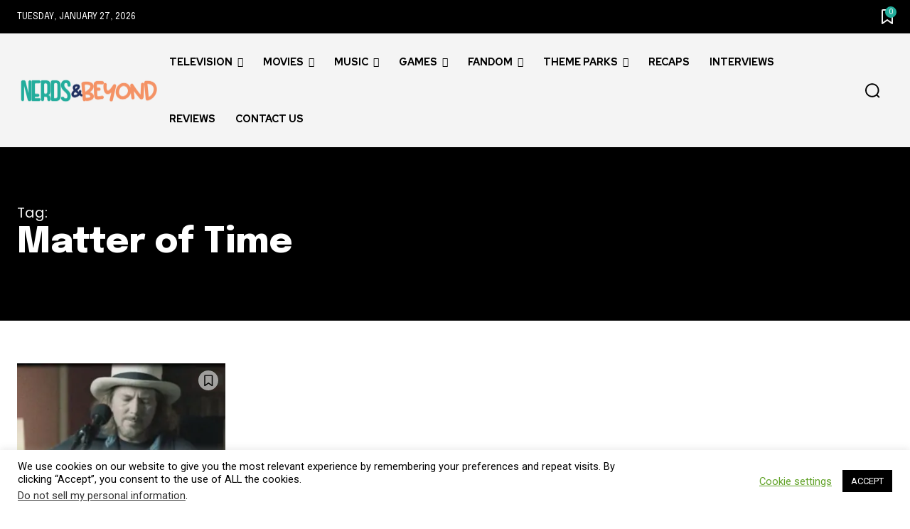

--- FILE ---
content_type: text/plain; charset=utf-8
request_url: https://ads.adthrive.com/http-api/cv2
body_size: 5174
content:
{"om":["-nc8iX5vSM8","00xbjwwl","07qjzu81","0a8e9655-3eb5-41ae-b4e7-d243c69410af","0g8i9uvz","0iyi1awv","0p298ycs8g7","0pycs8g7","0rfyztve","0sm4lr19","1","1006_202187535","1011_302_56233470","1011_302_56233474","1011_302_56233500","1011_302_56233565","1011_302_56590748","1028_8739779","10310289136970_462615644","11142692","11509227","1185:1610326628","1185:1610326728","11896988","12010080","12010084","12010088","12168663","12169133","12171164","12171239","12176509","12181250","12181287","12219547","12219592","124843_10","124848_8","124853_8","13mvd7kb","1450200153506","1453468","1611092","17_24632121","17_24696319","17_24696331","17_24766957","17_24767204","17_24794122","17x0742b","1819l5qo","1891/84806","1891/84814","1ftzvfyu","1hq8r86w","1szmtd70","202430_200_EAAYACog7t9UKc5iyzOXBU.xMcbVRrAuHeIU5IyS9qdlP9IeJGUyBMfW1N0_","202430_200_EAAYACogrPcXlVDpv4mCpFHbtASH4.EGy-m7zq791oD26KFcrCUyBCeqWqs_","20421090_200_EAAYACogwcoW5vogT5vLuix.rAmo0E1Jidv8mIzVeNWxHoVoBLEyBJLAmwE_","206_503677","2132:40175022","2132:42375961","2132:44129096","2132:44283562","2132:44764946","2132:45327624","2132:45327625","2179:578606630524081767","2179:581121500461316663","2249:553781913","2249:650628496","2249:683817811","2249:691914577","2249:700758149","2307:0pycs8g7","2307:1819l5qo","2307:1ftzvfyu","2307:1szmtd70","2307:3d4r29fd","2307:3v2n6fcp","2307:3xh2cwy9","2307:4mmcjpc4","2307:5vb39qim","2307:6mrds7pc","2307:7cmeqmw8","2307:7cogqhy0","2307:7xb3th35","2307:8linfb0q","2307:8orkh93v","2307:a566o9hb","2307:a8beztgq","2307:ascierwp","2307:bbmp7y9z","2307:bc5edztw","2307:bu0fzuks","2307:cuudl2xr","2307:cv0h9mrv","2307:dsugp5th","2307:dt8ncuzh","2307:duxvs448","2307:dxqefrvi","2307:ez8lh6cn","2307:f3tdw9f3","2307:f8e4ig0n","2307:fjp0ceax","2307:fpbj0p83","2307:fqeh4hao","2307:g749lgab","2307:hfqgqvcv","2307:kk5768bd","2307:m08soeku","2307:n3egwnq7","2307:o0qyxun9","2307:pi9dvb89","2307:plth4l1a","2307:q9plh3qd","2307:r0u09phz","2307:r6vl3f1t","2307:revf1erj","2307:sj78qu8s","2307:tdv4kmro","2307:tty470r7","2307:u4atmpu4","2307:xc88kxs9","2307:xoozeugk","2307:xson3pvm","2307:yrlpef8w","2307:z2zvrgyz","2307:zisbjpsl","2307:zjn6yvkc","2409_25495_176_CR52178316","2409_25495_176_CR52236272","2409_25495_176_CR52238180","24525574","24659781","24732877","24xairda","25_53v6aquw","25_8b5u826e","25_9l06fx6u","25_mvtp3dnv","25_oz31jrd0","25_pz8lwofu","25_ti0s3bz3","25_tqejxuf9","25_utberk8n","25_yi6qlg3p","25_zwzjgvpw","2662_199916_8153731","2662_199916_8153732","2662_200562_8172741","2676:85690521","2676:85987470","2676:86087917","2676:86434089","2676:86434505","2676:86698023","2676:86739499","2676:86739704","2715_9888_440665","2715_9888_501369","29414696","29414711","2_206_554471","2jjp1phz","2pu0gomp","31809564","3335_25247_700109393","33603859","33605025","33605623","33627470","33637455","33865078","34552895","3646_185414_T26469746","3646_185414_T26469802","3658_104709_o0qyxun9","3658_136236_x7xpgcfc","3658_15038_0c8tzhqm","3658_15078_cuudl2xr","3658_15078_fqeh4hao","3658_15078_revf1erj","3658_15106_u4atmpu4","3658_18008_ahnxpq60","3658_18008_r6vl3f1t","3658_203382_f3tdw9f3","3658_229286_1819l5qo","3658_229286_zisbjpsl","36_46_12171164","381513943572","38557841","3FmyHoEgGW4","3LMBEkP-wis","3jat1g55","3v2n6fcp","3xh2cwy9","409_216386","409_216406","409_216436","409_225986","409_225987","409_225988","41748106","43163365","43163373","43163413","43919984","43919985","43919986","439246469228","44023623","440665","44fd1448-4405-4952-aa60-f3f4c52aff8c","45872095","458901553568","46039901","4642109_46_12168663","4749xx5e","485027845327","48629971","48700649","48739106","49039749","49064328","4941618","4947806","4etfwvf1","4tgls8cg","4z9jua9x","50525751","51372397","51372410","52366877","523_354_85341","53v6aquw","54659454","54779847","54779856","54779873","549638","5504:203952","5510:ay2adghj","5510:cymho2zs","5510:jlqm3ol6","5510:mznp7ktv","5510:pefxr7k2","5510:quk7w53j","5510:r6vl3f1t","5510:u4atmpu4","5510:ycxmeyu6","5563_66529_OADD2.7353135343668_1BTJB8XRQ1WD0S0520","5563_66529_OADD2.7353140498605_1QN29R6NFKVYSO2CBH","557_409_216366","557_409_216594","557_409_216598","557_409_220139","557_409_220344","557_409_223599","557_409_235268","558_93_9vtd24w4","558_93_m6a7w0sw","558_93_sc0ju1st","558_93_u4atmpu4","56071098","564549740","56566551","5670:8172741","56824595","5726507757","576777115309199355","588062576109","593674671","59423067","59856354","59873208","59873230","5iujftaz","5j7zqpp1","5lmfj05a","5vb39qim","60157548","60157556","60168597","60360546","60485583","60638194","60765339","6126589193","618576351","618653722","618876699","618980679","61900406","619089559","61916211","61932920","61932925","62187798","6226543495","6250_66552_1112487743","6250_66552_1114688213","627290883","627309156","627309159","627506494","627506665","628015148","628086965","628153053","628222860","628223277","62833198","628360579","628360582","628444259","628444349","628444433","628444439","628456307","628456310","628456382","628456391","628622163","628622172","628622178","628622241","628622244","628622247","628622250","628683371","628687043","628687157","628687460","628687463","628803013","628841673","629007394","629009180","629167998","629168001","629168010","629168565","629171196","629171202","62978887","630928655","63153803","636401453420","6365_61796_784844652399","6547_67916_0ef8qxZLhtogG8jno8PZ","6547_67916_3Bf00nSrWlVJfO0SgkSL","6547_67916_M2UP06IlJ20aP3aBn40R","6547_67916_kQo9FBVu3vZrLFKF19Qr","6547_67916_keUdXVd3yKT9QE8L1dZl","6547_67916_mM6o9Y6ZvFDN7KSwornN","6547_67916_nUcyD0NQO50akUfpcTeF","6547_67916_x9OjN3YeVeNHSM3TdY9X","659216891404","659713728691","66298r1jy9h","670_9916_704475669","680_99480_700109379","680_99480_700109393","683821359302","688273626","690_99485_1610326628","690_99485_1610326728","693494591","697189859","697189892","697876985","697876994","697876999","698230703","698493106","6ejtrnf9","6lmy2lg0","6mrds7pc","6wclm3on","6zt4aowl","700109383","700109389","700109399","702397981","702423494","704238225","704889081","705115332","705115442","705115523","705127202","706320056","708003623","725271125718","725307849769","7354_217088_86434663","74243_74_18364017","74243_74_18364062","74243_74_18364087","74243_74_18364134","74243_74_18364243","74wv3qdx","754085118673","767866825418","76mreekc","77b853a5-2da2-4cb6-8a99-6a0b630e1fb7","786935973586","791353685212","793303802137","794di3me","7951227","79515090","7969_149355_45327624","7969_149355_45999649","79ju1d1h","7cmeqmw8","7fc6xgyo","7qkajqck","7sf7w6kh","7x298b3th35","7xb3th35","7yz8chnz","8153731","8153743","8153749","8154361","8160967","8172728","8179289","8193073","8193076","8193078","85393222","85943196","86082782","86434480","86434664","86698143","86925934","86991452","87007241","8831024240_564549740","8b5u826e","8irwqpqs","8l298infb0q","8linfb0q","8orkh93v","9010/8b27c31a5a670fa1f1bbaf67c61def2e","9057/0da634e56b4dee1eb149a27fcef83898","9057/211d1f0fa71d1a58cabee51f2180e38f","965gfa0s","97_8193073","97_8193078","9925w9vu","9krcxphu","9r15vock","DKT6hxpvlCE","Fi4k6hGhFV8","NplsJAxRH1w","a1m9wazh","a3ts2hcp","a566o9hb","a7wye4jw","a8beztgq","ad6783io","af9kspoi","ascierwp","ax298ihqhfq","b4751517-208b-4a5e-bbe4-3212c69e6b13","bb6qv9bt","bbd869c2-f822-47a1-8d48-0d53dd13afeb","bbmp7y9z","bc5edztw","bd5xg6f6","bfwolqbx","bmh13qg9","bu0fzuks","bwthmrr1","bwwbm3ch","c7z0h277","cc0e9466-d5b6-417f-b414-b7515e09f95e","cr-0ahxxohiubwe","cr-2azmi2ttu9vd","cr-2azmi2ttuatj","cr-2azmi2ttubwe","cr-2azmi2ttubxe","cr-6ovjht2eu9vd","cr-6ovjht2euatj","cr-6ovjht2eubxe","cr-Bitc7n_p9iw__vat__49i_k_6v6_h_jce2vj5h_buspHgokm","cr-Bitc7n_p9iw__vat__49i_k_6v6_h_jce2vj5h_zKxG6djrj","cr-a9s2xf8vubwj","cr-aav1zg0rubwj","cr-aaw20e2vubwj","cr-aaw20e3pubwj","cr-aaw20e3rubwj","cr-hrtwp4wgubwe","cr-nc7d09kgu9vd","cr-t77ovdqtu9vd","cr223-e7wu2m2qxeu","ct0wxkj7","cuudl2xr","cv0h9mrv","cymho2zs","d9c9bcba-d459-42db-ae4d-24208a09aaf6","da4ry5vp","de66hk0y","dft15s69","dsugp5th","dt8ncuzh","duovgl0f","duxvs448","dwghal43","e406ilcq","eqbvsedt","ez8lh6cn","f3h9fqou","f3tdw9f3","f5jxtba9","f6ik4wlr","fjp0ceax","fjzzyur4","fleb9ndb","fpbj0p83","fqeh4hao","g29thswx","g53t89bp","g749lgab","gn3plkq1","h1m1w12p","h4x8d2p8","hf298qgqvcv","hffavbt7","hfqgqvcv","hu52wf5i","hueqprai","hxxrc6st","i0a60nyj","i2aglcoy","i90isgt0","iaqttatc","igwvga38","ipv3g3eh","jbfjyblo","jlqm3ol6","jsy1a3jk","k0csqwfi","k2xfz54q","kk5768bd","kl6f4xmt","knoebx5v","kydf2d2s","l4p5cwls","lc408s2k","ld298v3iy6n","ll77hviy","lui7w03k","lxlnailk","m2n177jy","mdhhxn07","mmk7sko0","mmr74uc4","mne39gsk","mnzinbrt","mohri2dm","muvxy961","mwkft0jf","mz6snrrk","mznp7ktv","n3egwnq7","n8w0plts","nx53afwv","o2s05iig","o5xj653n","o6vx6pv4","of8dd9pr","off735cj","oj70mowv","ooo6jtia","oz31jrd0","ozdii3rw","p0odjzyt","pap9q3pw","pefxr7k2","pi9dvb89","pj1xvga8","pl298th4l1a","plth4l1a","ppn03peq","pz8lwofu","q9plh3qd","qny3a182","qqvgscdx","quk7w53j","quuhpp2i","r6vl3f1t","revf1erj","rk5pkdan","rnvjtx7r","s37ll62x","sbkk6qvv","sgaw7i5o","sj78qu8s","sslkianq","szng7r8g","t2dlmwva","t2uhnbes","t58xxlzd","ti0s3bz3","tzngt86j","u2x4z0j8","u4atmpu4","utberk8n","v705kko8","v8v6h2i5","vbivoyo6","vdcb5d4i","vdpy7l2e","w1ws81sy","wdpfp43w","wfxqcwx7","wih2rdv3","wk7ju0s9","wpkv7ngm","wu5qr81l","wv55y51v","wvuhrb6o","x61c6oxa","x716iscu","xncaqh7c","xszg0ebh","y141rtv6","y51tr986","yass8yy7","yck56l4i","ycxmeyu6","ygwxiaon","yi6qlg3p","z2zvrgyz","zep75yl2","zh83vvb7","zi298sbjpsl","ziox91q0","zisbjpsl","zpm9ltrh","zw6jpag6","zwzjgvpw","7979132","7979135"],"pmp":[],"adomains":["123notices.com","1md.org","about.bugmd.com","acelauncher.com","adameve.com","akusoli.com","allyspin.com","askanexpertonline.com","atomapplications.com","bassbet.com","betsson.gr","biz-zone.co","bizreach.jp","braverx.com","bubbleroom.se","bugmd.com","buydrcleanspray.com","byrna.com","capitaloneshopping.com","clarifion.com","combatironapparel.com","controlcase.com","convertwithwave.com","cotosen.com","countingmypennies.com","cratedb.com","croisieurope.be","cs.money","dallasnews.com","definition.org","derila-ergo.com","dhgate.com","dhs.gov","displate.com","easyprint.app","easyrecipefinder.co","fabpop.net","familynow.club","fla-keys.com","folkaly.com","g123.jp","gameswaka.com","getbugmd.com","getconsumerchoice.com","getcubbie.com","gowavebrowser.co","gowdr.com","gransino.com","grosvenorcasinos.com","guard.io","hero-wars.com","holts.com","instantbuzz.net","itsmanual.com","jackpotcitycasino.com","justanswer.com","justanswer.es","la-date.com","lightinthebox.com","liverrenew.com","local.com","lovehoney.com","lulutox.com","lymphsystemsupport.com","manualsdirectory.org","meccabingo.com","medimops.de","mensdrivingforce.com","millioner.com","miniretornaveis.com","mobiplus.me","myiq.com","national-lottery.co.uk","naturalhealthreports.net","nbliver360.com","nikke-global.com","nordicspirit.co.uk","nuubu.com","onlinemanualspdf.co","original-play.com","outliermodel.com","paperela.com","paradisestays.site","parasiterelief.com","peta.org","photoshelter.com","plannedparenthood.org","playvod-za.com","printeasilyapp.com","printwithwave.com","profitor.com","quicklearnx.com","quickrecipehub.com","rakuten-sec.co.jp","rangeusa.com","refinancegold.com","robocat.com","royalcaribbean.com","saba.com.mx","shift.com","simple.life","spinbara.com","systeme.io","taboola.com","tackenberg.de","temu.com","tenfactorialrocks.com","theoceanac.com","topaipick.com","totaladblock.com","usconcealedcarry.com","vagisil.com","vegashero.com","vegogarden.com","veryfast.io","viewmanuals.com","viewrecipe.net","votervoice.net","vuse.com","wavebrowser.co","wavebrowserpro.com","weareplannedparenthood.org","xiaflex.com","yourchamilia.com"]}